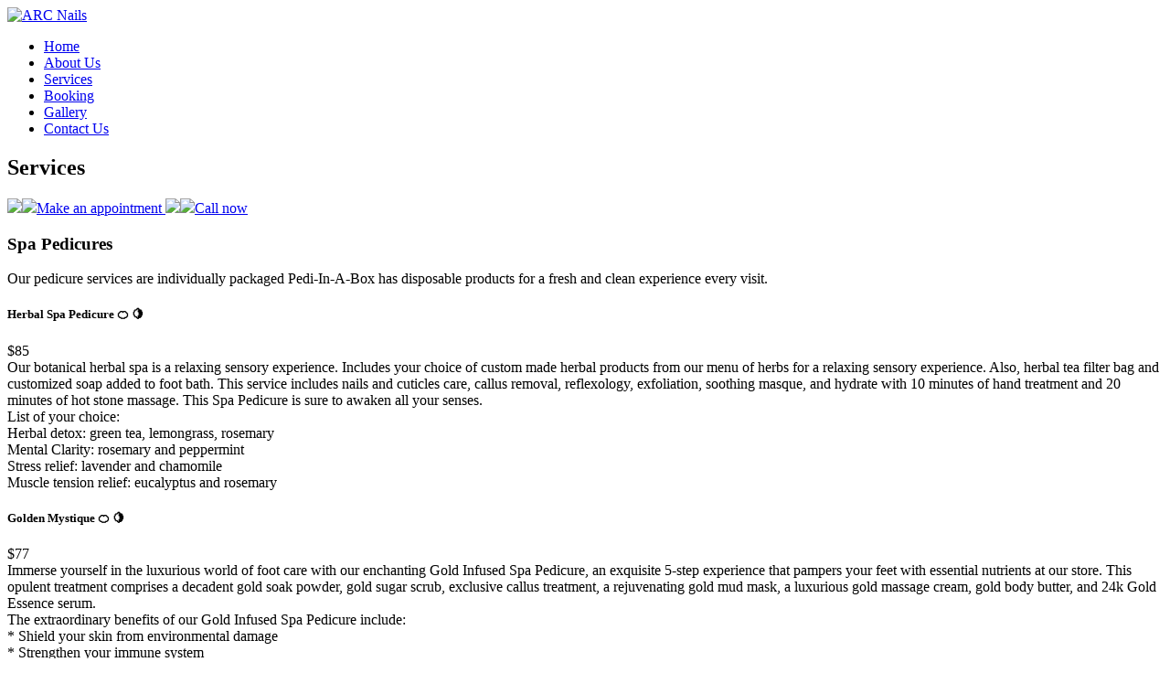

--- FILE ---
content_type: text/html; charset=UTF-8
request_url: https://arcnailstulsa.net/services-8-nails-enhancement
body_size: 9612
content:

<!DOCTYPE html>
<html xmlns="http://www.w3.org/1999/xhtml" dir="ltr"
      lang="en"
      xmlns:og="http://ogp.me/ns#"
      xmlns:fb="http://www.facebook.com/2008/fbml"
      itemscope itemtype="https://schema.org/NailSalon">

<head>
    <!-- Language -->
    <meta http-equiv="content-language" content="en"/>
            <link rel="alternate" href="https://arcnailstulsa.net/services-8-nails-enhancement" hreflang="x-default">
    
    <!-- Meta limit -->
    
    <!-- Meta Tags -->
    <meta charset="utf-8">
    <meta name="viewport" content="width=device-width,initial-scale=1.0"/>
    <meta http-equiv="content-type" content="text/html; charset=UTF-8"/>
    <meta name="description" content="Welcome to  ARC Nails located at 8931 S Yale Ave, Tulsa, OK . Nail art is associated with the art of drawing or painting different types of patterns on the nails. Below you can find your favourite nail art design&#33;"/>
    <meta name="keywords" content=""/>
    <meta name="author" content="ARC Nails"/>

    <!-- OG -->
    <meta property="og:title" content="ARC Nails"/>
    <meta property="og:description" content="Welcome to  ARC Nails located at 8931 S Yale Ave, Tulsa, OK . Nail art is associated with the art of drawing or painting different types of patterns on the nails. Below you can find your favourite nail art design&#33;"/>
    <meta property="og:image" content="https://arcnailstulsa.net/uploads/arcnairjudn26/attach/1555576064_logo.png"/>
    <meta property="og:url" content="https://arcnailstulsa.net/services-8-nails-enhancement"/>
    <meta property="og:type" content="website"/>
    <meta property="og:site_name" content="ARC Nails "/>

    <!-- Dublin Core -->
    <link rel="schema.DC" href="http://purl.org/dc/elements/1.1/">
    <meta name="DC.title" content="ARC Nails">
    <meta name="DC.identifier" content="https://arcnailstulsa.net/services-8-nails-enhancement">
    <meta name="DC.description" content="Welcome to  ARC Nails located at 8931 S Yale Ave, Tulsa, OK . Nail art is associated with the art of drawing or painting different types of patterns on the nails. Below you can find your favourite nail art design&#33;">
    <meta name="DC.subject" content="">
    <meta name="DC.language" scheme="UTF-8" content="">
    <meta itemprop="priceRange" name="priceRange" content="">

    <!-- GEO meta -->
    <meta name="geo.region" content="US-OK">
    <meta name="geo.placename" content="Tulsa">
    <meta name="geo.position" content="36.034444;-95.921877">
    <meta name="ICBM" content="36.034444, -95.921877">

    <!-- Page Title -->
    <title>ARC Nails</title>
    <base href="/themes/ibe01b/assets/">

    <!-- canonical -->
            <link rel="canonical" href="https://arcnailstulsa.net/service">
    
    
    
    <!-- Favicons -->
    <link rel="icon" href="https://arcnailstulsa.net/uploads/arcnairjudn26/attach/1554969603_fvc.png" type="image/png">
    <link rel="shortcut icon" href="https://arcnailstulsa.net/uploads/arcnairjudn26/attach/1554969603_fvc.png" type="image/png">
    <link rel="apple-touch-icon" href="https://arcnailstulsa.net/uploads/arcnairjudn26/attach/1554969603_fvc.png" type="image/png">

    <!-- Font -->
    <link rel="preconnect" href="https://fonts.googleapis.com">
    <link rel="preconnect" href="https://fonts.gstatic.com" crossorigin>
    <link href="https://fonts.googleapis.com/css2?family=Dosis:wght@300;400;700&family=Open+Sans:ital,wght@0,300;0,400;0,700;1,400;1,700&display=swap"
          rel="stylesheet">

    <!-- CSS -->
    <link type="text/css" href='/public/library/bootstrap/v3.3.7/bootstrap.min.css' rel="stylesheet">
<link type="text/css" href='/public/library/font-awesome/v4.7.0/css/font-awesome.min.css' rel="stylesheet">
<link type="text/css" href='/public/library/animate/animate.css' rel="stylesheet">
<link type="text/css" href='/public/library/youtube/youtube-lazy.css' rel="stylesheet">

    <link type="text/css" href='/themes/ibe01b/assets/css/style.css' rel="stylesheet">
<link type="text/css" href='/themes/ibe01b/assets/css/style-responsive.css' rel="stylesheet">
<link type="text/css" href='/themes/ibe01b/assets/css/custom.css?version=1.5' rel="stylesheet">
<link type="text/css" href='/themes/ibe01b/assets/custom/css/custom.css?v=1.6' rel="stylesheet">

    <style type="text/css">.work-descr { display: none; } /*CSS-SERVICE-HOME*/ @media (min-width: 1201px) { .work-grid-6 .work-item { width: 25%; padding: 0 15px;} } /*END-CSS-SERVICE-HOME*/</style>

    <script type="text/javascript" src="/public/library/jquery/v2.2.4/jquery.min.js" ></script>

    <script type="text/javascript">
        var enableRecaptcha = 0;
        var posFormat = "1,0,2";
        var dateFormatBooking = "MM/DD/YYYY";
        var minDateBooking = '01/23/2026';
        var phoneFormat = "(000) 000-0000";
        var num_paging = "9";
        var site = "service";
        var site_act = "default_by_cat_id";
    </script>

    <!-- Header Code -->
    <meta name="google-site-verification" content="YwF9uodYpUOn79xYAGHk-6fRsc-9ehyz-RqhFcXXGZQ" /><meta name="google-site-verification" content="TNSjBw_bwZawZPHdZIaD8owKhhCqc3I7CCGbNcKy5Hw" />    
<!-- Google Tag Manager All Website - Header --><script>(function(w,d,s,l,i){w[l]=w[l]||[];w[l].push({'gtm.start':new Date().getTime(),event:'gtm.js'});var f=d.getElementsByTagName(s)[0],j=d.createElement(s),dl=l!='dataLayer'?'&l='+l:'';j.async=true;j.src='https://www.googletagmanager.com/gtm.js?id='+i+dl;f.parentNode.insertBefore(j,f);})(window,document,'script','dataLayer','GTM-TWW643L');</script>    </head>
<body class="appear-animate">
<!-- Facebook Root And H1 Seo -->
<h1 style="display: none">ARC Nails</h1>
<div id="fb-root" style="display: none"></div>

<!-- Main Body -->
<section class="body-wrap clearfix">
    <header class="header-wrap clearfix"><!-- Tpl header main -->
<div class="wrap-freeze-header">
    <div class="flag-freeze-header">
        <!-- Active freeze header by insert this html into the website page -->
<!-- <input type="hidden" name="activeFreezeHeader" value="1">-->        <nav class="main-nav">
    <div class="header-bottom full-wrapper relative clearfix">
        <div class="nav-logo-wrap local-scroll">
            <a class="logo" href="/">
    <img src="https://arcnailstulsa.net/uploads/arcnairjudn26/attach/1554866843_sup4197arc.png" alt="ARC Nails" itemprop="logo" >
</a>        </div>
        <div class="mobile-nav"><i class="fa fa-bars"></i></div>
<div class="inner-nav desktop-nav">
    <!-- tpl menu_main layouts -->
    <!-- Show cart then render account layout here display behind closed ul tag -->
    <ul class="clearlist"><li><a href="/" itemprop="url"><span itemprop="name">Home</span></a></li><li><a href="/about" itemprop="url"><span itemprop="name">About Us</span></a></li><li><a href="/service" itemprop="url"><span itemprop="name">Services</span></a></li><li class="btn_make_appointment" itemprop="name"><a class="btn_make_appointment" itemprop="url" href="/book">Booking</a></li><li><a href="/gallery" itemprop="url"><span itemprop="name">Gallery</span></a></li><li><a href="/contact" itemprop="url"><span itemprop="name">Contact Us</span></a></li></ul></div>    </div>
</nav>    </div>
</div>
</header>
    <section class="main-wrap clearfix"><!-- Extend /public/library/global/js/init.service-is-on-scroll.js/public/library/global/js/init.scroll-jump-to.jscustom/js/init.service.js success -->
<section class="p-service">
    <!-- Tpl main -->
    <!-- Use for get current id -->
    <input type="hidden" name="group_id" value="8">
    <!--
# Support: Animation scroll to block service: with only add class 'animation_sroll_jumpto' in element contain entire html service data
# render.service_data.service, render.service_data1.service, render.service_data2.service
-->
<section class="small-section bg-dark-lighter breadcrumbs service-breadcrumb">
    <div class="container">
        <div class="row">
            <div class="col-md-12">
                <h2 class="hs-line-11 font-alt" itemprop="name">Services</h2>
            </div>
        </div>
    </div>
</section><section class="page-section ps-service">
    <div class="container animation_sroll_jumpto">
        <div class="page-container service-container">
    <div class="row">
        <div class="col-md-10 col-md-push-1">
            <div class="pc-service-data1">
                <div class="service-btn sb-service-data1 btn-container">
                    <a class="btn btn-default btn-book btn_make_appointment" href="/book">
    <img src="images/btn-book-bg-black.png"><img src="images/btn-book-bg.png">Make an appointment
</a>
<a class="btn btn-default btn-call" href="tel:918-878-7155">
    <img src="images/btn-call-bg-black.png"><img src="images/btn-call-bg.png">Call now
</a>                </div>
                <!-- Service -->
                                <div class="service-row sroll_jumpto" id="sci_6">
                    <div class="row">
                        <div class="col-md-3 col-sm-4 ">
                            <div class="service-image-wrap circle-wrap">
                                <div class="circle-service-image"
                                     style="background-image: url('https://arcnailstulsa.net/uploads/arcnairjudn26/product/1554972686_nail-design-518346.jpg')"></div>
                            </div>
                        </div>
                        <div class="col-md-9 col-sm-8 ">
                            <div class="service-content-wrap">
                                <h3 id="spa_pedicures" class="service-catname">Spa Pedicures</h3>
                                                                    <div class="service-catdesc">Our pedicure services are individually packaged Pedi-In-A-Box has disposable products for a fresh and clean experience every visit.</div>
                                                                                                    <div class="service-item">
                                        <div class="si-info">
                                            <div class="si-info-wrap">
                                                <div class="si-info-col">
                                                    <h5 class="si-name">Herbal Spa Pedicure 🍊  🍋</h5>
                                                </div>
                                                <div class="si-info-col si-dots-wrap"></div>
                                                <div class="si-info-col">
                                                    <div class="si-price">
                                                    <span class="si-p-wrap">
                                                                                                                <span class="current">$85</span>
                                                    </span>
                                                                                                            </div>
                                                </div>
                                            </div>
                                        </div>
                                                                                    <div class="si-desc">Our botanical herbal spa is a relaxing sensory experience. Includes your choice of custom made herbal products from our menu of herbs for a relaxing sensory experience. Also, herbal tea filter bag and customized soap added to foot bath. This service includes nails and cuticles care, callus removal, reflexology, exfoliation, soothing masque, and hydrate with 10 minutes of hand treatment and 20 minutes of hot stone massage. This Spa Pedicure is sure to awaken all your senses.<br />List of your choice: <br />Herbal detox: green tea, lemongrass, rosemary <br />Mental Clarity: rosemary and peppermint <br />Stress relief: lavender and chamomile <br />Muscle tension relief: eucalyptus and rosemary</div>
                                                                            </div>
                                                                    <div class="service-item">
                                        <div class="si-info">
                                            <div class="si-info-wrap">
                                                <div class="si-info-col">
                                                    <h5 class="si-name">Golden Mystique 🍊  🍋</h5>
                                                </div>
                                                <div class="si-info-col si-dots-wrap"></div>
                                                <div class="si-info-col">
                                                    <div class="si-price">
                                                    <span class="si-p-wrap">
                                                                                                                <span class="current">$77</span>
                                                    </span>
                                                                                                            </div>
                                                </div>
                                            </div>
                                        </div>
                                                                                    <div class="si-desc">Immerse yourself in the luxurious world of foot care with our enchanting Gold Infused Spa Pedicure, an exquisite 5-step experience that pampers your feet with essential nutrients at our store. This opulent treatment comprises a decadent gold soak powder, gold sugar scrub, exclusive callus treatment, a rejuvenating gold mud mask, a luxurious gold massage cream, gold body butter, and 24k Gold Essence serum. <br />The extraordinary benefits of our Gold Infused Spa Pedicure include: <br />* Shield your skin from environmental damage <br />* Strengthen your immune system <br />* Illuminate and hydrate your skin <br />* Renew and revitalize, leaving your skin smooth and refreshed <br />Elevate your self-care routine with the Gold Infused Spa Pedicure, where each step is meticulously crafted to provide not just a pedicure but a transformative and indulgent experience. Treat your feet to the radiance and richness they deserve, and step into a world where beauty meets wellness.</div>
                                                                            </div>
                                                                    <div class="service-item">
                                        <div class="si-info">
                                            <div class="si-info-wrap">
                                                <div class="si-info-col">
                                                    <h5 class="si-name">Volcano Pedicure 🍊  🍋</h5>
                                                </div>
                                                <div class="si-info-col si-dots-wrap"></div>
                                                <div class="si-info-col">
                                                    <div class="si-price">
                                                    <span class="si-p-wrap">
                                                                                                                <span class="current">$70</span>
                                                    </span>
                                                                                                            </div>
                                                </div>
                                            </div>
                                        </div>
                                                                                    <div class="si-desc"><p>The service provides clients a luxurious pedicure experience. Starting with fun bubble explosion and eruption of volcano crystal and detox activator. This effect fills the entire room with the lovely fragrance, allows feet to soak as the reaction detoxifies and softens the skin. The raw sugars and essential oils help renew texture of skin and enhance vibrancy, leaving the skin feel soft and smooth. The Collagen Cream Mask is formulated to draw out any remaining impurities while rejuvenating skin's appearance. For silky soft result, 5 minutes hands massage and 15 minutes massage lotion onto legs and feet until it has been completely absorbed. This final step soothes and moisturizes, leaving your skin feeling hydrated all day.</p></div>
                                                                            </div>
                                                                    <div class="service-item">
                                        <div class="si-info">
                                            <div class="si-info-wrap">
                                                <div class="si-info-col">
                                                    <h5 class="si-name">Organic Pedicure 🍊  🍋</h5>
                                                </div>
                                                <div class="si-info-col si-dots-wrap"></div>
                                                <div class="si-info-col">
                                                    <div class="si-price">
                                                    <span class="si-p-wrap">
                                                                                                                <span class="current">$60</span>
                                                    </span>
                                                                                                            </div>
                                                </div>
                                            </div>
                                        </div>
                                                                                    <div class="si-desc"><p>Dead sea salt is the finest quality salt on planet with organic ingredients, and oils to create a powerful, yet gentle detoxifying soak. Blended with Argan Oil from Morocco & Vitamin E, the sugar works to exfoliate dead cells from the skin leave you velvet soft and glowing. The clay-based mask deeply nourished while drawing out impurities. Perfect as a hydrator, 15 minutes massage with hot stones and cream is loaded with antioxidants and vitamins for healthy skin.</p><p>Options: Lavender + Mint; Tingling Mint + CBD</p></div>
                                                                            </div>
                                                                    <div class="service-item">
                                        <div class="si-info">
                                            <div class="si-info-wrap">
                                                <div class="si-info-col">
                                                    <h5 class="si-name">Premium Deluxe Arc Pedicure (Mandarin + Mango ) 🍊  🍋</h5>
                                                </div>
                                                <div class="si-info-col si-dots-wrap"></div>
                                                <div class="si-info-col">
                                                    <div class="si-price">
                                                    <span class="si-p-wrap">
                                                                                                                <span class="current">$55</span>
                                                    </span>
                                                                                                            </div>
                                                </div>
                                            </div>
                                        </div>
                                                                                    <div class="si-desc"><p>The service starts with fizzing tablet or aromatic soak. The exfoliating scrub is a rich blend of conditioners and essential oils that help replenish dull dry skin with heating sensation. The mask is made with botanical extracts and natural ingredients with cooling sensation. The 10 minutes massage with hot stones and lotion made with botanical extracts and natural ingredients, non-greasy, silky smooth to the touch, high level unique longlasting fragrance. Heating Sensation.</p></div>
                                                                            </div>
                                                                    <div class="service-item">
                                        <div class="si-info">
                                            <div class="si-info-wrap">
                                                <div class="si-info-col">
                                                    <h5 class="si-name">Arc Pedicure</h5>
                                                </div>
                                                <div class="si-info-col si-dots-wrap"></div>
                                                <div class="si-info-col">
                                                    <div class="si-price">
                                                    <span class="si-p-wrap">
                                                                                                                <span class="current">$45</span>
                                                    </span>
                                                                                                            </div>
                                                </div>
                                            </div>
                                        </div>
                                                                                    <div class="si-desc"><p>This service includes nails trimmed and shaped, cuticles trimmed, intensive callus treatment, exfoliating scrub, moisturizing mud mask, paraffin wax, hot towels, 10 minutes massage with lotion and hot stones.</p></div>
                                                                            </div>
                                                                    <div class="service-item">
                                        <div class="si-info">
                                            <div class="si-info-wrap">
                                                <div class="si-info-col">
                                                    <h5 class="si-name">Classic/Sports Pedicure</h5>
                                                </div>
                                                <div class="si-info-col si-dots-wrap"></div>
                                                <div class="si-info-col">
                                                    <div class="si-price">
                                                    <span class="si-p-wrap">
                                                                                                                <span class="current">$35</span>
                                                    </span>
                                                                                                            </div>
                                                </div>
                                            </div>
                                        </div>
                                                                                    <div class="si-desc"><p>Perfect for the athletic individual. This pedicure has all the basics and an added intensive callus treatment with a sugar scrub.</p></div>
                                                                            </div>
                                                                    <div class="service-item">
                                        <div class="si-info">
                                            <div class="si-info-wrap">
                                                <div class="si-info-col">
                                                    <h5 class="si-name">Express Pedicure</h5>
                                                </div>
                                                <div class="si-info-col si-dots-wrap"></div>
                                                <div class="si-info-col">
                                                    <div class="si-price">
                                                    <span class="si-p-wrap">
                                                                                                                <span class="current">$30</span>
                                                    </span>
                                                                                                            </div>
                                                </div>
                                            </div>
                                        </div>
                                                                                    <div class="si-desc"><p>This service includes nails trimmed and shaped, cuticles trimmed, heels buffed, exfoliating scrub, 5 min massage with lotion, and your choice of nail polish.</p></div>
                                                                            </div>
                                                                    <div class="service-item">
                                        <div class="si-info">
                                            <div class="si-info-wrap">
                                                <div class="si-info-col">
                                                    <h5 class="si-name">Gel Polish with pedicure</h5>
                                                </div>
                                                <div class="si-info-col si-dots-wrap"></div>
                                                <div class="si-info-col">
                                                    <div class="si-price">
                                                    <span class="si-p-wrap">
                                                                                                                <span class="current">$15</span>
                                                    </span>
                                                                                                            </div>
                                                </div>
                                            </div>
                                        </div>
                                                                            </div>
                                                                    <div class="service-item">
                                        <div class="si-info">
                                            <div class="si-info-wrap">
                                                <div class="si-info-col">
                                                    <h5 class="si-name">Gel Polish Change without Pedicure</h5>
                                                </div>
                                                <div class="si-info-col si-dots-wrap"></div>
                                                <div class="si-info-col">
                                                    <div class="si-price">
                                                    <span class="si-p-wrap">
                                                                                                                <span class="current">$20</span>
                                                    </span>
                                                                                                            </div>
                                                </div>
                                            </div>
                                        </div>
                                                                            </div>
                                                                    <div class="service-item">
                                        <div class="si-info">
                                            <div class="si-info-wrap">
                                                <div class="si-info-col">
                                                    <h5 class="si-name">Hot Stone Massage</h5>
                                                </div>
                                                <div class="si-info-col si-dots-wrap"></div>
                                                <div class="si-info-col">
                                                    <div class="si-price">
                                                    <span class="si-p-wrap">
                                                                                                                <span class="current">$10</span>
                                                    </span>
                                                                                                            </div>
                                                </div>
                                            </div>
                                        </div>
                                                                            </div>
                                                                    <div class="service-item">
                                        <div class="si-info">
                                            <div class="si-info-wrap">
                                                <div class="si-info-col">
                                                    <h5 class="si-name">Paraffin Treatment</h5>
                                                </div>
                                                <div class="si-info-col si-dots-wrap"></div>
                                                <div class="si-info-col">
                                                    <div class="si-price">
                                                    <span class="si-p-wrap">
                                                                                                                <span class="current">$8</span>
                                                    </span>
                                                                                                            </div>
                                                </div>
                                            </div>
                                        </div>
                                                                            </div>
                                                                    <div class="service-item">
                                        <div class="si-info">
                                            <div class="si-info-wrap">
                                                <div class="si-info-col">
                                                    <h5 class="si-name">Acrylic on 2 Big Toes</h5>
                                                </div>
                                                <div class="si-info-col si-dots-wrap"></div>
                                                <div class="si-info-col">
                                                    <div class="si-price">
                                                    <span class="si-p-wrap">
                                                                                                                <span class="current">$10</span>
                                                    </span>
                                                                                                                    <span class="up">+</span>
                                                                                                            </div>
                                                </div>
                                            </div>
                                        </div>
                                                                            </div>
                                                                    <div class="service-item">
                                        <div class="si-info">
                                            <div class="si-info-wrap">
                                                <div class="si-info-col">
                                                    <h5 class="si-name">Acrylic on 10 Toes with Gel</h5>
                                                </div>
                                                <div class="si-info-col si-dots-wrap"></div>
                                                <div class="si-info-col">
                                                    <div class="si-price">
                                                    <span class="si-p-wrap">
                                                                                                                <span class="current">$55</span>
                                                    </span>
                                                                                                            </div>
                                                </div>
                                            </div>
                                        </div>
                                                                            </div>
                                
                                <!-- Child Service -->
                                <!-- End Child Service -->
                            </div>
                        </div>
                    </div>
                </div>
                                <div class="service-row sroll_jumpto" id="sci_5">
                    <div class="row">
                        <div class="col-md-3 col-sm-4 col-md-push-9 col-sm-push-8">
                            <div class="service-image-wrap circle-wrap">
                                <div class="circle-service-image"
                                     style="background-image: url('https://arcnailstulsa.net/uploads/arcnairjudn26/product/1554972734_dreamstime_s_36034149.jpg')"></div>
                            </div>
                        </div>
                        <div class="col-md-9 col-sm-8 col-md-pull-3 col-sm-pull-4">
                            <div class="service-content-wrap">
                                <h3 id="spa_manicures" class="service-catname">Spa Manicures</h3>
                                                                                                    <div class="service-item">
                                        <div class="si-info">
                                            <div class="si-info-wrap">
                                                <div class="si-info-col">
                                                    <h5 class="si-name">Gel/Shellac Manicure</h5>
                                                </div>
                                                <div class="si-info-col si-dots-wrap"></div>
                                                <div class="si-info-col">
                                                    <div class="si-price">
                                                    <span class="si-p-wrap">
                                                                                                                <span class="current">$35</span>
                                                    </span>
                                                                                                            </div>
                                                </div>
                                            </div>
                                        </div>
                                                                                    <div class="si-desc"><p>This service includes the nails trimmed and shaped, cuticles trimmed, hand massage with lotion, and your choice of gel nail polish. Gel manicures are hard and does not scratch or smudge. It will leave your polish shiny and will stay on longer than traditional nail polish. This will not damage the natural nails.</p></div>
                                                                            </div>
                                                                    <div class="service-item">
                                        <div class="si-info">
                                            <div class="si-info-wrap">
                                                <div class="si-info-col">
                                                    <h5 class="si-name">Organic Manicure</h5>
                                                </div>
                                                <div class="si-info-col si-dots-wrap"></div>
                                                <div class="si-info-col">
                                                    <div class="si-price">
                                                    <span class="si-p-wrap">
                                                                                                                <span class="current">$40</span>
                                                    </span>
                                                                                                            </div>
                                                </div>
                                            </div>
                                        </div>
                                                                                    <div class="si-desc"><p>Dead sea salt is the finest quality salt on planet with organic ingredients, and oils to create a powerful, yet gentle detoxifying soak. Blended with Argan Oil from Morocco & Vitamin E, the sugar works to exfoliate dead cells from the skin leave you velvet soft and glowing. The clay-based mask deeply nourished while drawing out impurities. Perfect as a hydrator, 10 minutes massage with cream is loaded with antioxidants and vitamins for healthy skin.</p><p>Options:</p><p>&bull; Lavender + Mint</p><p>&bull; Tingling Mint + CBD</p><p>&bull; Mandarin + Mango</p></div>
                                                                            </div>
                                                                    <div class="service-item">
                                        <div class="si-info">
                                            <div class="si-info-wrap">
                                                <div class="si-info-col">
                                                    <h5 class="si-name">Arc Manicure</h5>
                                                </div>
                                                <div class="si-info-col si-dots-wrap"></div>
                                                <div class="si-info-col">
                                                    <div class="si-price">
                                                    <span class="si-p-wrap">
                                                                                                                <span class="current">$30</span>
                                                    </span>
                                                                                                            </div>
                                                </div>
                                            </div>
                                        </div>
                                                                                    <div class="si-desc"><p>This service includes nails trimmed and shaped, cuticles trimmed, exfoliating scrub, moisturizing mud mask, hot towels, 5 minutes massage with lotion, and your choice of nail polish.</p></div>
                                                                            </div>
                                                                    <div class="service-item">
                                        <div class="si-info">
                                            <div class="si-info-wrap">
                                                <div class="si-info-col">
                                                    <h5 class="si-name">Express Manicure</h5>
                                                </div>
                                                <div class="si-info-col si-dots-wrap"></div>
                                                <div class="si-info-col">
                                                    <div class="si-price">
                                                    <span class="si-p-wrap">
                                                                                                                <span class="current">$20</span>
                                                    </span>
                                                                                                            </div>
                                                </div>
                                            </div>
                                        </div>
                                                                                    <div class="si-desc"><p>This service includes nails trimmed and shaped, cuticles cut, lotion, and your choice of nail polish.</p></div>
                                                                            </div>
                                                                    <div class="service-item">
                                        <div class="si-info">
                                            <div class="si-info-wrap">
                                                <div class="si-info-col">
                                                    <h5 class="si-name">Dipping</h5>
                                                </div>
                                                <div class="si-info-col si-dots-wrap"></div>
                                                <div class="si-info-col">
                                                    <div class="si-price">
                                                    <span class="si-p-wrap">
                                                                                                                <span class="current">$40</span>
                                                    </span>
                                                                                                            </div>
                                                </div>
                                            </div>
                                        </div>
                                                                            </div>
                                                                    <div class="service-item">
                                        <div class="si-info">
                                            <div class="si-info-wrap">
                                                <div class="si-info-col">
                                                    <h5 class="si-name">Gel Polish Change Without manicure</h5>
                                                </div>
                                                <div class="si-info-col si-dots-wrap"></div>
                                                <div class="si-info-col">
                                                    <div class="si-price">
                                                    <span class="si-p-wrap">
                                                                                                                <span class="current">$20</span>
                                                    </span>
                                                                                                            </div>
                                                </div>
                                            </div>
                                        </div>
                                                                            </div>
                                                                    <div class="service-item">
                                        <div class="si-info">
                                            <div class="si-info-wrap">
                                                <div class="si-info-col">
                                                    <h5 class="si-name">Collagen Gloves</h5>
                                                </div>
                                                <div class="si-info-col si-dots-wrap"></div>
                                                <div class="si-info-col">
                                                    <div class="si-price">
                                                    <span class="si-p-wrap">
                                                                                                                <span class="current">$10</span>
                                                    </span>
                                                                                                            </div>
                                                </div>
                                            </div>
                                        </div>
                                                                            </div>
                                                                    <div class="service-item">
                                        <div class="si-info">
                                            <div class="si-info-wrap">
                                                <div class="si-info-col">
                                                    <h5 class="si-name">Paraffin Treatment</h5>
                                                </div>
                                                <div class="si-info-col si-dots-wrap"></div>
                                                <div class="si-info-col">
                                                    <div class="si-price">
                                                    <span class="si-p-wrap">
                                                                                                                <span class="current">$8</span>
                                                    </span>
                                                                                                            </div>
                                                </div>
                                            </div>
                                        </div>
                                                                            </div>
                                                                    <div class="service-item">
                                        <div class="si-info">
                                            <div class="si-info-wrap">
                                                <div class="si-info-col">
                                                    <h5 class="si-name">Chrome add on</h5>
                                                </div>
                                                <div class="si-info-col si-dots-wrap"></div>
                                                <div class="si-info-col">
                                                    <div class="si-price">
                                                    <span class="si-p-wrap">
                                                                                                                <span class="current">$15</span>
                                                    </span>
                                                                                                            </div>
                                                </div>
                                            </div>
                                        </div>
                                                                            </div>
                                
                                <!-- Child Service -->
                                <!-- End Child Service -->
                            </div>
                        </div>
                    </div>
                </div>
                                <div class="service-row sroll_jumpto" id="sci_8">
                    <div class="row">
                        <div class="col-md-3 col-sm-4 ">
                            <div class="service-image-wrap circle-wrap">
                                <div class="circle-service-image"
                                     style="background-image: url('https://arcnailstulsa.net/uploads/arcnairjudn26/product/dreamstime_s_26869215.jpg')"></div>
                            </div>
                        </div>
                        <div class="col-md-9 col-sm-8 ">
                            <div class="service-content-wrap">
                                <h3 id="nails_enhancement" class="service-catname">Nails Enhancement</h3>
                                                                                                    <div class="service-item">
                                        <div class="si-info">
                                            <div class="si-info-wrap">
                                                <div class="si-info-col">
                                                    <h5 class="si-name">Acrylic with Polish Full Set/ Fill</h5>
                                                </div>
                                                <div class="si-info-col si-dots-wrap"></div>
                                                <div class="si-info-col">
                                                    <div class="si-price">
                                                    <span class="si-p-wrap">
                                                                                                                <span class="current">$40</span>
                                                    </span>
                                                                                                                    <span class="up">+ / $30+</span>
                                                                                                            </div>
                                                </div>
                                            </div>
                                        </div>
                                                                            </div>
                                                                    <div class="service-item">
                                        <div class="si-info">
                                            <div class="si-info-wrap">
                                                <div class="si-info-col">
                                                    <h5 class="si-name">Acrylic with Gel Full Set/ Fill</h5>
                                                </div>
                                                <div class="si-info-col si-dots-wrap"></div>
                                                <div class="si-info-col">
                                                    <div class="si-price">
                                                    <span class="si-p-wrap">
                                                                                                                <span class="current">$50</span>
                                                    </span>
                                                                                                                    <span class="up">+/ $40+</span>
                                                                                                            </div>
                                                </div>
                                            </div>
                                        </div>
                                                                            </div>
                                                                    <div class="service-item">
                                        <div class="si-info">
                                            <div class="si-info-wrap">
                                                <div class="si-info-col">
                                                    <h5 class="si-name">Pink & White Full Set/ Fill</h5>
                                                </div>
                                                <div class="si-info-col si-dots-wrap"></div>
                                                <div class="si-info-col">
                                                    <div class="si-price">
                                                    <span class="si-p-wrap">
                                                                                                                <span class="current">$55</span>
                                                    </span>
                                                                                                                    <span class="up">/ $45</span>
                                                                                                            </div>
                                                </div>
                                            </div>
                                        </div>
                                                                            </div>
                                                                    <div class="service-item">
                                        <div class="si-info">
                                            <div class="si-info-wrap">
                                                <div class="si-info-col">
                                                    <h5 class="si-name">Acrylic Ombre Full Set/ Fill</h5>
                                                </div>
                                                <div class="si-info-col si-dots-wrap"></div>
                                                <div class="si-info-col">
                                                    <div class="si-price">
                                                    <span class="si-p-wrap">
                                                                                                                <span class="current">$55</span>
                                                    </span>
                                                                                                                    <span class="up">/ $45</span>
                                                                                                            </div>
                                                </div>
                                            </div>
                                        </div>
                                                                            </div>
                                                                    <div class="service-item">
                                        <div class="si-info">
                                            <div class="si-info-wrap">
                                                <div class="si-info-col">
                                                    <h5 class="si-name">White tips Full Set</h5>
                                                </div>
                                                <div class="si-info-col si-dots-wrap"></div>
                                                <div class="si-info-col">
                                                    <div class="si-price">
                                                    <span class="si-p-wrap">
                                                                                                                <span class="current">$35</span>
                                                    </span>
                                                                                                            </div>
                                                </div>
                                            </div>
                                        </div>
                                                                            </div>
                                                                    <div class="service-item">
                                        <div class="si-info">
                                            <div class="si-info-wrap">
                                                <div class="si-info-col">
                                                    <h5 class="si-name">Builder Gel Full Set / Fill</h5>
                                                </div>
                                                <div class="si-info-col si-dots-wrap"></div>
                                                <div class="si-info-col">
                                                    <div class="si-price">
                                                    <span class="si-p-wrap">
                                                                                                                <span class="current">$60</span>
                                                    </span>
                                                                                                                    <span class="up">+/ $45</span>
                                                                                                            </div>
                                                </div>
                                            </div>
                                        </div>
                                                                            </div>
                                                                    <div class="service-item">
                                        <div class="si-info">
                                            <div class="si-info-wrap">
                                                <div class="si-info-col">
                                                    <h5 class="si-name">Gel X-Extension</h5>
                                                </div>
                                                <div class="si-info-col si-dots-wrap"></div>
                                                <div class="si-info-col">
                                                    <div class="si-price">
                                                    <span class="si-p-wrap">
                                                                                                                <span class="current">$60</span>
                                                    </span>
                                                                                                                    <span class="up">+</span>
                                                                                                            </div>
                                                </div>
                                            </div>
                                        </div>
                                                                            </div>
                                                                    <div class="service-item">
                                        <div class="si-info">
                                            <div class="si-info-wrap">
                                                <div class="si-info-col">
                                                    <h5 class="si-name">Acrylic Full Set / Fill on Toes W/Gel</h5>
                                                </div>
                                                <div class="si-info-col si-dots-wrap"></div>
                                                <div class="si-info-col">
                                                    <div class="si-price">
                                                    <span class="si-p-wrap">
                                                                                                                <span class="current">$60</span>
                                                    </span>
                                                                                                                    <span class="up">/ $50</span>
                                                                                                            </div>
                                                </div>
                                            </div>
                                        </div>
                                                                            </div>
                                                                    <div class="service-item">
                                        <div class="si-info">
                                            <div class="si-info-wrap">
                                                <div class="si-info-col">
                                                    <h5 class="si-name">Glitter/Color Acrylic Full Set</h5>
                                                </div>
                                                <div class="si-info-col si-dots-wrap"></div>
                                                <div class="si-info-col">
                                                    <div class="si-price">
                                                    <span class="si-p-wrap">
                                                                                                                <span class="current">$45</span>
                                                    </span>
                                                                                                                    <span class="up">+</span>
                                                                                                            </div>
                                                </div>
                                            </div>
                                        </div>
                                                                            </div>
                                                                    <div class="service-item">
                                        <div class="si-info">
                                            <div class="si-info-wrap">
                                                <div class="si-info-col">
                                                    <h5 class="si-name">Acrylic Removal ( With/Without Service)</h5>
                                                </div>
                                                <div class="si-info-col si-dots-wrap"></div>
                                                <div class="si-info-col">
                                                    <div class="si-price">
                                                    <span class="si-p-wrap">
                                                                                                                <span class="current">$10</span>
                                                    </span>
                                                                                                                    <span class="up">/ $15</span>
                                                                                                            </div>
                                                </div>
                                            </div>
                                        </div>
                                                                            </div>
                                
                                <!-- Child Service -->
                                <!-- End Child Service -->
                            </div>
                        </div>
                    </div>
                </div>
                                <div class="service-row sroll_jumpto" id="sci_9">
                    <div class="row">
                        <div class="col-md-3 col-sm-4 col-md-push-9 col-sm-push-8">
                            <div class="service-image-wrap circle-wrap">
                                <div class="circle-service-image"
                                     style="background-image: url('https://arcnailstulsa.net/uploads/arcnairjudn26/product/dreamstime_m_44605703.jpg')"></div>
                            </div>
                        </div>
                        <div class="col-md-9 col-sm-8 col-md-pull-3 col-sm-pull-4">
                            <div class="service-content-wrap">
                                <h3 id="waxing_service" class="service-catname">Waxing Service</h3>
                                                                    <div class="service-catdesc">(Other areas available upon request)</div>
                                                                                                    <div class="service-item">
                                        <div class="si-info">
                                            <div class="si-info-wrap">
                                                <div class="si-info-col">
                                                    <h5 class="si-name">Eyebrow</h5>
                                                </div>
                                                <div class="si-info-col si-dots-wrap"></div>
                                                <div class="si-info-col">
                                                    <div class="si-price">
                                                    <span class="si-p-wrap">
                                                                                                                <span class="current">$10</span>
                                                    </span>
                                                                                                            </div>
                                                </div>
                                            </div>
                                        </div>
                                                                            </div>
                                                                    <div class="service-item">
                                        <div class="si-info">
                                            <div class="si-info-wrap">
                                                <div class="si-info-col">
                                                    <h5 class="si-name">Lip</h5>
                                                </div>
                                                <div class="si-info-col si-dots-wrap"></div>
                                                <div class="si-info-col">
                                                    <div class="si-price">
                                                    <span class="si-p-wrap">
                                                                                                                <span class="current">$7</span>
                                                    </span>
                                                                                                            </div>
                                                </div>
                                            </div>
                                        </div>
                                                                            </div>
                                                                    <div class="service-item">
                                        <div class="si-info">
                                            <div class="si-info-wrap">
                                                <div class="si-info-col">
                                                    <h5 class="si-name">Chin</h5>
                                                </div>
                                                <div class="si-info-col si-dots-wrap"></div>
                                                <div class="si-info-col">
                                                    <div class="si-price">
                                                    <span class="si-p-wrap">
                                                                                                                <span class="current">$15</span>
                                                    </span>
                                                                                                                    <span class="up">+</span>
                                                                                                            </div>
                                                </div>
                                            </div>
                                        </div>
                                                                            </div>
                                                                    <div class="service-item">
                                        <div class="si-info">
                                            <div class="si-info-wrap">
                                                <div class="si-info-col">
                                                    <h5 class="si-name">Cheeks</h5>
                                                </div>
                                                <div class="si-info-col si-dots-wrap"></div>
                                                <div class="si-info-col">
                                                    <div class="si-price">
                                                    <span class="si-p-wrap">
                                                                                                                <span class="current">$15</span>
                                                    </span>
                                                                                                                    <span class="up">+</span>
                                                                                                            </div>
                                                </div>
                                            </div>
                                        </div>
                                                                            </div>
                                                                    <div class="service-item">
                                        <div class="si-info">
                                            <div class="si-info-wrap">
                                                <div class="si-info-col">
                                                    <h5 class="si-name">Full Face</h5>
                                                </div>
                                                <div class="si-info-col si-dots-wrap"></div>
                                                <div class="si-info-col">
                                                    <div class="si-price">
                                                    <span class="si-p-wrap">
                                                                                                                <span class="current">$15</span>
                                                    </span>
                                                                                                                    <span class="up">+</span>
                                                                                                            </div>
                                                </div>
                                            </div>
                                        </div>
                                                                            </div>
                                                                    <div class="service-item">
                                        <div class="si-info">
                                            <div class="si-info-wrap">
                                                <div class="si-info-col">
                                                    <h5 class="si-name">Under arms</h5>
                                                </div>
                                                <div class="si-info-col si-dots-wrap"></div>
                                                <div class="si-info-col">
                                                    <div class="si-price">
                                                    <span class="si-p-wrap">
                                                                                                                <span class="current">$20</span>
                                                    </span>
                                                                                                                    <span class="up">+</span>
                                                                                                            </div>
                                                </div>
                                            </div>
                                        </div>
                                                                            </div>
                                
                                <!-- Child Service -->
                                <!-- End Child Service -->
                            </div>
                        </div>
                    </div>
                </div>
                                <div class="service-row sroll_jumpto" id="sci_10">
                    <div class="row">
                        <div class="col-md-3 col-sm-4 ">
                            <div class="service-image-wrap circle-wrap">
                                <div class="circle-service-image"
                                     style="background-image: url('https://arcnailstulsa.net/uploads/arcnairjudn26/product/dreamstime_m_111566432.jpg')"></div>
                            </div>
                        </div>
                        <div class="col-md-9 col-sm-8 ">
                            <div class="service-content-wrap">
                                <h3 id="dipping_powder" class="service-catname">Dipping Powder</h3>
                                                                                                    <div class="service-item">
                                        <div class="si-info">
                                            <div class="si-info-wrap">
                                                <div class="si-info-col">
                                                    <h5 class="si-name">Dipping Powder</h5>
                                                </div>
                                                <div class="si-info-col si-dots-wrap"></div>
                                                <div class="si-info-col">
                                                    <div class="si-price">
                                                    <span class="si-p-wrap">
                                                                                                                <span class="current">$40</span>
                                                    </span>
                                                                                                            </div>
                                                </div>
                                            </div>
                                        </div>
                                                                            </div>
                                                                    <div class="service-item">
                                        <div class="si-info">
                                            <div class="si-info-wrap">
                                                <div class="si-info-col">
                                                    <h5 class="si-name">Dipping Powder French Tips</h5>
                                                </div>
                                                <div class="si-info-col si-dots-wrap"></div>
                                                <div class="si-info-col">
                                                    <div class="si-price">
                                                    <span class="si-p-wrap">
                                                                                                                <span class="current">$45</span>
                                                    </span>
                                                                                                            </div>
                                                </div>
                                            </div>
                                        </div>
                                                                            </div>
                                                                    <div class="service-item">
                                        <div class="si-info">
                                            <div class="si-info-wrap">
                                                <div class="si-info-col">
                                                    <h5 class="si-name">Dipping Powder Ombre</h5>
                                                </div>
                                                <div class="si-info-col si-dots-wrap"></div>
                                                <div class="si-info-col">
                                                    <div class="si-price">
                                                    <span class="si-p-wrap">
                                                                                                                <span class="current">$50</span>
                                                    </span>
                                                                                                            </div>
                                                </div>
                                            </div>
                                        </div>
                                                                            </div>
                                                                    <div class="service-item">
                                        <div class="si-info">
                                            <div class="si-info-wrap">
                                                <div class="si-info-col">
                                                    <h5 class="si-name">Add-on Manicure</h5>
                                                </div>
                                                <div class="si-info-col si-dots-wrap"></div>
                                                <div class="si-info-col">
                                                    <div class="si-price">
                                                    <span class="si-p-wrap">
                                                                                                                <span class="current">$7</span>
                                                    </span>
                                                                                                            </div>
                                                </div>
                                            </div>
                                        </div>
                                                                            </div>
                                                                    <div class="service-item">
                                        <div class="si-info">
                                            <div class="si-info-wrap">
                                                <div class="si-info-col">
                                                    <h5 class="si-name">Add-on Top</h5>
                                                </div>
                                                <div class="si-info-col si-dots-wrap"></div>
                                                <div class="si-info-col">
                                                    <div class="si-price">
                                                    <span class="si-p-wrap">
                                                                                                                <span class="current">$5</span>
                                                    </span>
                                                                                                            </div>
                                                </div>
                                            </div>
                                        </div>
                                                                            </div>
                                                                    <div class="service-item">
                                        <div class="si-info">
                                            <div class="si-info-wrap">
                                                <div class="si-info-col">
                                                    <h5 class="si-name">Dipping Powder Removal ( Without Service)</h5>
                                                </div>
                                                <div class="si-info-col si-dots-wrap"></div>
                                                <div class="si-info-col">
                                                    <div class="si-price">
                                                    <span class="si-p-wrap">
                                                                                                                <span class="current">$10</span>
                                                    </span>
                                                                                                            </div>
                                                </div>
                                            </div>
                                        </div>
                                                                            </div>
                                
                                <!-- Child Service -->
                                <!-- End Child Service -->
                            </div>
                        </div>
                    </div>
                </div>
                                <div class="service-row sroll_jumpto" id="sci_11">
                    <div class="row">
                        <div class="col-md-3 col-sm-4 col-md-push-9 col-sm-push-8">
                            <div class="service-image-wrap circle-wrap">
                                <div class="circle-service-image"
                                     style="background-image: url('https://arcnailstulsa.net/uploads/arcnairjudn26/product/666.png')"></div>
                            </div>
                        </div>
                        <div class="col-md-9 col-sm-8 col-md-pull-3 col-sm-pull-4">
                            <div class="service-content-wrap">
                                <h3 id="nail_shape" class="service-catname">NAIL SHAPE</h3>
                                                                                                    <div class="service-item">
                                        <div class="si-info">
                                            <div class="si-info-wrap">
                                                <div class="si-info-col">
                                                    <h5 class="si-name">Nails Shape (Oval, Spuoval, Square)</h5>
                                                </div>
                                                <div class="si-info-col si-dots-wrap"></div>
                                                <div class="si-info-col">
                                                    <div class="si-price">
                                                    <span class="si-p-wrap">
                                                                                                                <span class="current"></span>
                                                    </span>
                                                                                                                    <span class="up">No Charge  </span>
                                                                                                            </div>
                                                </div>
                                            </div>
                                        </div>
                                                                            </div>
                                                                    <div class="service-item">
                                        <div class="si-info">
                                            <div class="si-info-wrap">
                                                <div class="si-info-col">
                                                    <h5 class="si-name">Nails Shape (Almond, Stiletto, Pointed, Ballerina, Coffin)</h5>
                                                </div>
                                                <div class="si-info-col si-dots-wrap"></div>
                                                <div class="si-info-col">
                                                    <div class="si-price">
                                                    <span class="si-p-wrap">
                                                                                                                <span class="current">$5</span>
                                                    </span>
                                                                                                                    <span class="up">/ $10 Additional</span>
                                                                                                            </div>
                                                </div>
                                            </div>
                                        </div>
                                                                            </div>
                                
                                <!-- Child Service -->
                                <!-- End Child Service -->
                            </div>
                        </div>
                    </div>
                </div>
                                <div class="service-row sroll_jumpto" id="sci_12">
                    <div class="row">
                        <div class="col-md-3 col-sm-4 ">
                            <div class="service-image-wrap circle-wrap">
                                <div class="circle-service-image"
                                     style="background-image: url('https://arcnailstulsa.net/uploads/arcnairjudn26/product/kids-2-min.jpg')"></div>
                            </div>
                        </div>
                        <div class="col-md-9 col-sm-8 ">
                            <div class="service-content-wrap">
                                <h3 id="kid_services_10_under" class="service-catname">KID SERVICES ( 10 & Under)</h3>
                                                                                                    <div class="service-item">
                                        <div class="si-info">
                                            <div class="si-info-wrap">
                                                <div class="si-info-col">
                                                    <h5 class="si-name">Manicure</h5>
                                                </div>
                                                <div class="si-info-col si-dots-wrap"></div>
                                                <div class="si-info-col">
                                                    <div class="si-price">
                                                    <span class="si-p-wrap">
                                                                                                                <span class="current">$15</span>
                                                    </span>
                                                                                                            </div>
                                                </div>
                                            </div>
                                        </div>
                                                                            </div>
                                                                    <div class="service-item">
                                        <div class="si-info">
                                            <div class="si-info-wrap">
                                                <div class="si-info-col">
                                                    <h5 class="si-name">Pedicure</h5>
                                                </div>
                                                <div class="si-info-col si-dots-wrap"></div>
                                                <div class="si-info-col">
                                                    <div class="si-price">
                                                    <span class="si-p-wrap">
                                                                                                                <span class="current">$20</span>
                                                    </span>
                                                                                                            </div>
                                                </div>
                                            </div>
                                        </div>
                                                                            </div>
                                                                    <div class="service-item">
                                        <div class="si-info">
                                            <div class="si-info-wrap">
                                                <div class="si-info-col">
                                                    <h5 class="si-name">Gel Add-on</h5>
                                                </div>
                                                <div class="si-info-col si-dots-wrap"></div>
                                                <div class="si-info-col">
                                                    <div class="si-price">
                                                    <span class="si-p-wrap">
                                                                                                                <span class="current">$15</span>
                                                    </span>
                                                                                                            </div>
                                                </div>
                                            </div>
                                        </div>
                                                                            </div>
                                                                    <div class="service-item">
                                        <div class="si-info">
                                            <div class="si-info-wrap">
                                                <div class="si-info-col">
                                                    <h5 class="si-name">Polish Change</h5>
                                                </div>
                                                <div class="si-info-col si-dots-wrap"></div>
                                                <div class="si-info-col">
                                                    <div class="si-price">
                                                    <span class="si-p-wrap">
                                                                                                                <span class="current">$10</span>
                                                    </span>
                                                                                                            </div>
                                                </div>
                                            </div>
                                        </div>
                                                                            </div>
                                
                                <!-- Child Service -->
                                <!-- End Child Service -->
                            </div>
                        </div>
                    </div>
                </div>
                <!-- End Service -->
            </div>
        </div>
    </div>
</div>    </div>
</section></section></section>
    <footer class="foot-wrap footer clearfix"><!-- Tpl footer main -->
<div class="container"><div class="row"><div class="col-md-3 col-sm-12"><div class="footer-logo"><a class="logo" href="/">
    <img src="https://arcnailstulsa.net/uploads/arcnairjudn26/attach/1554866843_sup4197arc.png" alt="ARC Nails" itemprop="logo" >
</a></div><div class="footer-about"><p></p></div></div><div class="col-md-3 col-sm-6"><div class="footer_contact"><h4 itemprop="name">Contact Us:</h4><div class="footer-contact-info"><div class="fci-wrap">
        <div class="fci-row" itemprop="address" itemscope itemtype="http://schema.org/PostalAddress">
        <span class="fci-title"><i class="fa fa-map-marker icon-address"></i></span>
        <span class="fci-content address-wrap">
            <span itemprop="streetAddress" class="address">8931 S Yale Ave, <br>Tulsa, OK 74137</span>

                    </span>
    </div>
    
        <div class="fci-row">
        <span class="fci-title"><i class="fa fa-phone icon-phone"></i></span>
        <span class="fci-content phone-wrap">
            <a href="tel:918-878-7155" title="Call Us">
                <span itemprop="telephone" class="phone">918-878-7155</span>
            </a>

                    </span>
    </div>
    
        <div class="fci-row">
        <span class="fci-title"><i class="fa fa-envelope icon-email"></i></span>
        <span class="fci-content email-wrap">
            <a href="mailto:arcnailstulsa@yahoo.com">
                <span itemprop="email" class="email">arcnailstulsa@yahoo.com</span>
            </a>
                    </span>
    </div>
    
    </div></div></div></div><div class="col-md-3 col-sm-6"><div class="openhours"><h4 itemprop="name">Business Hours:</h4><div class="footer-openhours"><!-- support render openhours_data or openhoursshort_data -->
<div class="foh-wrap">
        <!-- Normal Day -->
    <div class="foh-row" itemprop="openingHours" content="Mon 9:30 am - 7:30 pm">
        <span class="foh-date">Monday:</span>
        <span class="foh-time">9:30 am - 7:30 pm</span>
    </div>

        <!-- Normal Day -->
    <div class="foh-row" itemprop="openingHours" content="Tue 9:30 am - 7:30 pm">
        <span class="foh-date">Tuesday:</span>
        <span class="foh-time">9:30 am - 7:30 pm</span>
    </div>

        <!-- Normal Day -->
    <div class="foh-row" itemprop="openingHours" content="Wed 9:30 am - 7:30 pm">
        <span class="foh-date">Wednesday:</span>
        <span class="foh-time">9:30 am - 7:30 pm</span>
    </div>

        <!-- Normal Day -->
    <div class="foh-row" itemprop="openingHours" content="Thu 9:30 am - 7:30 pm">
        <span class="foh-date">Thursday:</span>
        <span class="foh-time">9:30 am - 7:30 pm</span>
    </div>

        <!-- Normal Day -->
    <div class="foh-row" itemprop="openingHours" content="Fri 9:30 am - 7:30 pm">
        <span class="foh-date">Friday:</span>
        <span class="foh-time">9:30 am - 7:30 pm</span>
    </div>

        <!-- Normal Day -->
    <div class="foh-row" itemprop="openingHours" content="Sat 9:30 am - 7:30 pm">
        <span class="foh-date">Saturday:</span>
        <span class="foh-time">9:30 am - 7:30 pm</span>
    </div>

        <!-- Normal Day -->
    <div class="foh-row" itemprop="openingHours" content="Sun 12:00 pm - 6:00 pm">
        <span class="foh-date">Sunday:</span>
        <span class="foh-time">12:00 pm - 6:00 pm</span>
    </div>

    </div></div></div></div><div class="col-md-3 col-sm-12"><div class="fotter-follow-us"><h4 itemprop="name">Follow Us:</h4><div class="footer-social-links mysocial"><div class="social-img-icons-wrap">
    <!-- facebook link -->
            <a class="social-img-icons facebook"
           itemprop="url"
           target="_blank"
           title="Facebook"
           rel="dofollow"
           href="https://www.facebook.com/ArcNailsTulsa/">
            <img src="/public/library/social/square/facebook.png" alt="Facebook">
        </a>
    
    <!-- google link -->
            <a class="social-img-icons google google-plus"
           itemprop="url"
           target="_blank"
           title="Google plus"
           rel="dofollow"
           href="https://www.google.com/search?q=ARC+Nails&rlz=1C1CHZL_enUS807US808&oq=ARC+Nails&aqs=chrome..69i57&sourceid=chrome&ie=UTF-8">
            <img src="/public/library/social/square/google-plus.png" alt="Google plus">
        </a>
    
    <!-- twitter link -->
    
    <!-- youtube link -->
    
    <!-- instagram link -->
    
    <!-- yelp link -->
            <a class="social-img-icons yelp"
           itemprop="url"
           target="_blank"
           title="Yelp"
           rel="dofollow"
           href="https://www.yelp.com/biz/arc-nails-tulsa">
            <img src="/public/library/social/square/yelp.png" alt="Yelp">
        </a>
    
    <!-- vimeo link -->
    
    <!-- blogs link -->
    
    <!-- pinterest link -->
    
    <!-- yellowpage link -->
    
    <!-- foursquare link -->
    
    <!-- tiktok link -->
    </div></div><div class="footer-social-fanpage"><!-- Extend /public/library/global/js/init.social-fanpage.js success -->
<script>
    let facebook_embed = {
        id_fanpage: "https://www.facebook.com/ArcNailsTulsa",
        appId: "",
        width: 450,
        height: 300,
        tabs: "timeline",
        show_facepile: true,
        small_header: true,
        likebox_enable: true,
        likebox_show_faces: false,
        likebox_stream: true,
    };
    let google_id_fanpage = "";
    let twitter_id_fanpage = "";
</script>
<div class="social-fanpage clearfix">
    <aside>
                    <!-- facebook fanpage -->
            <div id="fanpage_fb_container"></div>
            </aside>
    <!-- use for calculator width -->
    <div id="social_block_width" class="clearfix" style="width:100% !important; height: 1px !important"></div>
</div></div></div></div></div></div><div class="footer-copyright clearfix"><span>© Copyright by ARC Nails. All Rights Reserved.</span><br /><br /><strong></strong></div><!-- Active freeze footer by delete style display: none -->
<div class="freeze-footer" style="display: none;">
    <ul>
        <li>
            <a href="tel:918-878-7155" class="btn btn-default btn_call_now btn-call">918-878-7155</a>
        </li>
        <li>
            <a href="/book" class="btn btn-default btn_make_appointment">Booking</a>
        </li>
    </ul>
</div>
<!-- Pnotify & Popup -->
</footer>
</section>

<!-- Disable Booking -->

<!-- JS -->
<script type="text/javascript" src="/public/library/bootstrap/v3.3.7/bootstrap.min.js" ></script>
<script type="text/javascript" src="/public/library/wow/wow.min.js" ></script>
<script type="text/javascript" src="/themes/ibe01b/assets/js/jquery.easing.1.3.js" ></script>
<script type="text/javascript" src="/public/library/youtube/youtube-lazy.js" ></script>
<script type="text/javascript" src="/public/library/global/js/init.service-is-on-scroll.js" ></script>
<script type="text/javascript" src="/public/library/global/js/init.scroll-jump-to.js" ></script>
<script type="text/javascript" src="/themes/ibe01b/assets/custom/js/init.service.js" ></script>
<script type="text/javascript" src="/public/library/global/js/init.social-fanpage.js" ></script>
<script type="text/javascript" src="/public/library/global/js/init.global.js?v=1.0" ></script>
<script type="text/javascript" src="/public/library/global/js/init.header-is-on-freeze.js" ></script>
<script type="text/javascript" src="/themes/ibe01b/assets/custom/js/script.js" ></script>

<script type="text/javascript"></script>

<!-- Google Analytics -->
    <script>
        (function (i, s, o, g, r, a, m) {
            i['GoogleAnalyticsObject'] = r;
            i[r] = i[r] || function () {
                (i[r].q = i[r].q || []).push(arguments)
            }, i[r].l = 1 * new Date();
            a = s.createElement(o),
                m = s.getElementsByTagName(o)[0];
            a.async = 1;
            a.src = g;
            m.parentNode.insertBefore(a, m)
        })(window, document, 'script', 'https://www.google-analytics.com/analytics.js', 'ga');
        ga('create', 'UA-138582735-1', 'auto');
        ga('send', 'pageview');
    </script>

<!-- Footer Code -->

<!--Google Tag Manager (noscript) All Website - Body --><noscript><iframe src="https://www.googletagmanager.com/ns.html?id=GTM-TWW643L" height="0" width="0" style="display:none;visibility:hidden"></iframe></noscript></body>
</html>

--- FILE ---
content_type: text/plain
request_url: https://www.google-analytics.com/j/collect?v=1&_v=j102&a=1801526166&t=pageview&_s=1&dl=https%3A%2F%2Farcnailstulsa.net%2Fservices-8-nails-enhancement&ul=en-us%40posix&dt=ARC%20Nails&sr=1280x720&vp=1280x720&_u=IEBAAEABAAAAACAAI~&jid=999855830&gjid=811077709&cid=323475897.1769223708&tid=UA-138582735-1&_gid=864077032.1769223708&_r=1&_slc=1&z=993984584
body_size: -451
content:
2,cG-VWNCBDMTRR